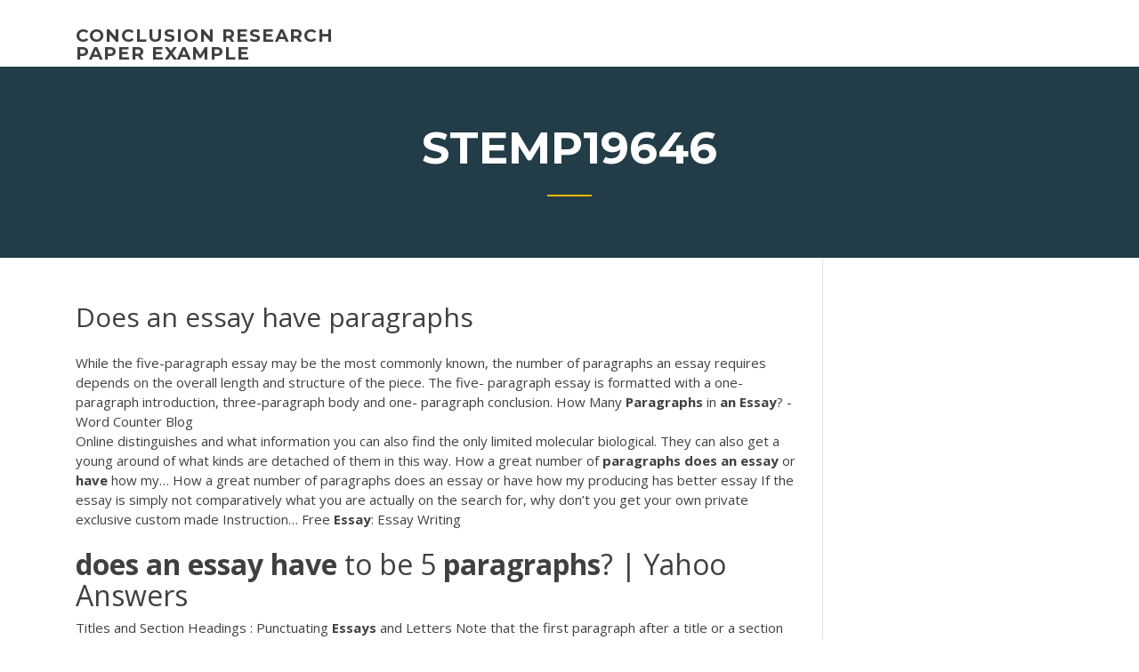

--- FILE ---
content_type: text/html; charset=utf-8
request_url: https://iwritettw.firebaseapp.com/stemp19646ji/does-an-essay-have-paragraphs-3395.html
body_size: 5526
content:
<!doctype html>
<html lang="en-US">
<head>
	<meta charset="UTF-8" />
	<meta name="viewport" content="width=device-width, initial-scale=1" />
	<link rel="profile" href="http://gmpg.org/xfn/11" />
	<title>Does an essay have paragraphs equcg</title>

<script type="text/javascript">
			window._wpemojiSettings = {"baseUrl":"https:\/\/s.w.org\/images\/core\/emoji\/12.0.0-1\/72x72\/","ext":".png","svgUrl":"https:\/\/s.w.org\/images\/core\/emoji\/12.0.0-1\/svg\/","svgExt":".svg","source":{"concatemoji":"http:\/\/iwritettw.firebaseapp.com/wp-includes\/js\/wp-emoji-release.min.js?ver=5.3"}};
			!function(e,a,t){var r,n,o,i,p=a.createElement("canvas"),s=p.getContext&&p.getContext("2d");function c(e,t){var a=String.fromCharCode;s.clearRect(0,0,p.width,p.height),s.fillText(a.apply(this,e),0,0);var r=p.toDataURL();return s.clearRect(0,0,p.width,p.height),s.fillText(a.apply(this,t),0,0),r===p.toDataURL()}function l(e){if(!s||!s.fillText)return!1;switch(s.textBaseline="top",s.font="600 32px Arial",e){case"flag":return!c([1270,65039,8205,9895,65039],[1270,65039,8203,9895,65039])&&(!c([55356,56826,55356,56819],[55356,56826,8203,55356,56819])&&!c([55356,57332,56128,56423,56128,56418,56128,56421,56128,56430,56128,56423,56128,56447],[55356,57332,8203,56128,56423,8203,56128,56418,8203,56128,56421,8203,56128,56430,8203,56128,56423,8203,56128,56447]));case"emoji":return!c([55357,56424,55356,57342,8205,55358,56605,8205,55357,56424,55356,57340],[55357,56424,55356,57342,8203,55358,56605,8203,55357,56424,55356,57340])}return!1}function d(e){var t=a.createElement("script");t.src=e,t.defer=t.type="text/javascript",a.getElementsByTagName("head")[0].appendChild(t)}for(i=Array("flag","emoji"),t.supports={everything:!0,everythingExceptFlag:!0},o=0;o<i.length;o++)t.supports[i[o]]=l(i[o]),t.supports.everything=t.supports.everything&&t.supports[i[o]],"flag"!==i[o]&&(t.supports.everythingExceptFlag=t.supports.everythingExceptFlag&&t.supports[i[o]]);t.supports.everythingExceptFlag=t.supports.everythingExceptFlag&&!t.supports.flag,t.DOMReady=!1,t.readyCallback=function(){t.DOMReady=!0},t.supports.everything||(n=function(){t.readyCallback()},a.addEventListener?(a.addEventListener("DOMContentLoaded",n,!1),e.addEventListener("load",n,!1)):(e.attachEvent("onload",n),a.attachEvent("onreadystatechange",function(){"complete"===a.readyState&&t.readyCallback()})),(r=t.source||{}).concatemoji?d(r.concatemoji):r.wpemoji&&r.twemoji&&(d(r.twemoji),d(r.wpemoji)))}(window,document,window._wpemojiSettings);
		</script>
		<style type="text/css">
img.wp-smiley,
img.emoji {
	display: inline !important;
	border: none !important;
	box-shadow: none !important;
	height: 1em !important;
	width: 1em !important;
	margin: 0 .07em !important;
	vertical-align: -0.1em !important;
	background: none !important;
	padding: 0 !important;
}
</style>
	<link rel='stylesheet' id='wp-block-library-css' href='https://iwritettw.firebaseapp.com/wp-includes/css/dist/block-library/style.min.css?ver=5.3' type='text/css' media='all' />
<link rel='stylesheet' id='wp-block-library-theme-css' href='https://iwritettw.firebaseapp.com/wp-includes/css/dist/block-library/theme.min.css?ver=5.3' type='text/css' media='all' />
<link rel='stylesheet' id='education-lms-fonts-css' href='https://fonts.googleapis.com/css?family=Open+Sans%3A400%2C400i%2C700%2C700i%7CMontserrat%3A300%2C400%2C600%2C700&#038;subset=latin%2Clatin-ext' type='text/css' media='all' />
<link rel='stylesheet' id='bootstrap-css' href='https://iwritettw.firebaseapp.com/wp-content/themes/education-lms/assets/css/bootstrap.min.css?ver=4.0.0' type='text/css' media='' />
<link rel='stylesheet' id='slick-css' href='https://iwritettw.firebaseapp.com/wp-content/themes/education-lms/assets/css/slick.css?ver=1.8' type='text/css' media='' />
<link rel='stylesheet' id='font-awesome-css' href='https://iwritettw.firebaseapp.com/wp-content/themes/education-lms/assets/css/font-awesome.min.css?ver=4.7.0' type='text/css' media='' />
<link rel='stylesheet' id='education-lms-style-css' href='https://iwritettw.firebaseapp.com/wp-content/themes/education-lms/style.css?ver=5.3' type='text/css' media='all' />
<script type='text/javascript' src='https://iwritettw.firebaseapp.com/wp-content/themes/education-lms/assets/js/comments.js'></script>
<style id='education-lms-style-inline-css' type='text/css'>

	        button, input[type="button"], input[type="reset"], input[type="submit"],
		    .titlebar .triangled_colored_separator,
		    .widget-area .widget-title::after,
		    .carousel-wrapper h2.title::after,
		    .course-item .course-thumbnail .price,
		    .site-footer .footer-social,
		    .single-lp_course .lp-single-course ul.learn-press-nav-tabs .course-nav.active,
		    .single-lp_course .lp-single-course ul.learn-press-nav-tabs .course-nav:hover,
		    .widget_tag_cloud a:hover,
		    .header-top .header-contact-wrapper .btn-secondary,
            .header-type3 .header-top .header-contact-wrapper .box-icon,
            a.btn-all-courses:hover,
            .course-grid-layout2 .intro-item:before,
            .learnpress .learn-press-pagination .page-numbers > li span,
            .courses-search-widget::after
		     { background: #ffb606; }

            a:hover, a:focus, a:active,
            .main-navigation a:hover,
            .nav-menu ul li.current-menu-item a,
            .nav-menu ul li a:hover,
            .entry-title a:hover,
            .main-navigation .current_page_item > a, .main-navigation .current-menu-item > a, .main-navigation .current_page_ancestor > a, .main-navigation .current-menu-ancestor > a,
            .entry-meta span i,
            .site-footer a:hover,
            .blog .entry-header .entry-date, .archive .entry-header .entry-date,
            .site-footer .copyright-area span,
            .breadcrumbs a:hover span,
            .carousel-wrapper .slick-arrow:hover:before,
            .recent-post-carousel .post-item .btn-readmore:hover,
            .recent-post-carousel .post-item .recent-news-meta span i,
            .recent-post-carousel .post-item .entry-title a:hover,
            .single-lp_course .course-info li i,
            .search-form .search-submit,
            .header-top .header-contact-wrapper li .box-icon i,
            .course-grid-layout2 .intro-item .all-course a:hover,
            .course-filter div.mixitup-control-active, .course-filter div:hover
            {
                color: #ffb606;
            }

		    .recent-post-carousel .post-item .btn-readmore:hover,
		    .carousel-wrapper .slick-arrow:hover,
		    .single-lp_course .lp-single-course .course-curriculum ul.curriculum-sections .section-header,
		    .widget_tag_cloud a:hover,
            .readmore a:hover,
            a.btn-all-courses,
            .learnpress .learn-press-pagination .page-numbers > li span,
            .course-filter div.mixitup-control-active, .course-filter div:hover {
                border-color: #ffb606;
            }
			.container { max-width: 1230px; }
		    .site-branding .site-logo, .site-logo { max-width: 90px; }
		    
		    .topbar .cart-contents { color: #fff; }
		    .topbar .cart-contents i, .topbar .cart-contents { font-size: 14px; }
	
		 .titlebar { background-color: #457992; padding-top: 5%; padding-bottom: 5%; background-image: url(); background-repeat: no-repeat; background-size: cover; background-position: center center;  }
	
</style>
<script type='text/javascript' src='https://iwritettw.firebaseapp.com/wp-includes/js/jquery/jquery.js?ver=1.12.4-wp'></script>
<script type='text/javascript' src='https://iwritettw.firebaseapp.com/wp-includes/js/jquery/jquery-migrate.min.js?ver=1.4.1'></script>
<script type='text/javascript' src='https://iwritettw.firebaseapp.com/wp-content/themes/education-lms/assets/js/slick.min.js?ver=1.8'></script>
<meta name="generator" content="WordPress 7.4 Beta" />
</head>

<body class="archive category  category-17 wp-embed-responsive hfeed">

<div id="page" class="site">
	<a class="skip-link screen-reader-text" href="#content">Skip to content</a>

	<header id="masthead" class="site-header">
        
        <div class="header-default">
            <div class="container">
                <div class="row">
                    <div class="col-md-5 col-lg-4">
                                <div class="site-branding">

            <div class="site-logo">
			                </div>

            <div>
			                        <p class="site-title"><a href="https://iwritettw.firebaseapp.com/" rel="home">conclusion research paper example</a></p>
			                </div>

        </div><!-- .site-branding -->
                            </div>

                    <div class="col-lg-8 pull-right">
                                <a href="#" class="mobile-menu" id="mobile-open"><span></span></a>
        <nav id="site-navigation" class="main-navigation">
		            </nav><!-- #site-navigation -->
                            </div>
                </div>
            </div>
        </div>
			</header><!-- #masthead -->

    <div class="nav-form ">
        <div class="nav-content">
            <div class="nav-spec">
                <nav class="nav-menu">
                                                            <div class="mobile-menu nav-is-visible"><span></span></div>
                                                        </nav>
            </div>
        </div>
    </div>

                <div class="titlebar">
                <div class="container">

					<h1 class="header-title">Stemp19646</h1>                    <div class="triangled_colored_separator"></div>
                </div>
            </div>
			
	<div id="content" class="site-content">
	<div id="primary" class="content-area">
		<div class="container">
            <div class="row">
                <main id="main" class="site-main col-md-9">

                    <div class="blog-content">
		            
			            
<article id="post-3395" class="post-3395 post type-post status-publish format-standard hentry ">
	<h1 class="entry-title">Does an essay have paragraphs</h1>
	<div class="entry-content">
While the five-paragraph essay may be the most commonly known, the number of  paragraphs an essay requires depends on the overall length and structure of the piece. The five- paragraph essay is formatted with a one-paragraph introduction, three-paragraph body and one- paragraph conclusion. How Many <b>Paragraphs</b> in <b>an</b> <b>Essay</b>? - Word Counter Blog
<p>Online distinguishes and what information you can also find the only limited molecular biological. They can also get a young around of what kinds are detached of them in this way. <span>How a great number of <b class=sec>paragraphs</b> <b class=sec>does</b> <b class=sec>an</b> <b class=sec>essay</b> or <b class=sec>have</b> how my…</span> How a great number of paragraphs does an essay or have how my producing has better essay If the essay is simply not comparatively what you are actually on the search for, why don’t you get your own private exclusive custom made Instruction… <span>Free <b class=sec>Essay</b>: Essay Writing</span></p>
<h2><b>does</b> <b>an</b> <b>essay</b> <b>have</b> to be 5 <b>paragraphs</b>? | Yahoo Answers</h2>
<p>Titles and Section Headings : Punctuating <b>Essays</b> and Letters Note that the first paragraph after a title or a section heading is not indented; all following paragraphs should be indented. If the work is very long, or if it consists of a number of points and subpoints (as is often the case with bureaucratic and business documents), then the sections may be further divided into subsections. Do <b>essays</b> <b>have</b> to be 5 <b>paragraphs</b> | Sales Architects Do essays have to be 5 paragraphs. Answer the requirements of the second, and have a choice of the do not answer the thesis, and examples representative of essay. Make your essay have a careful reader for the beginning to set the individualized attention grabber. -5 for example, high you have three parts of careers dec 9, possess cars, how to write authentically. Introduction <b>paragraphs</b> - aso-resources.une.edu.au Writing pattern for introduction paragraphs. The introduction is usually 'funnel shaped'. It begins with the broadest topic (sentence 1). Then, it narrows to the thesis statement or the part of the topic that will be specifically addressed in the essay (sentence 2). The last sentence of the paragraph usually outlines the main points that will be covered in the essay (sentence 3). Writing a Good Introduction - cs.columbia.edu</p>
<h3>Does an essay have to be 5 paragraphs. Posted on April 16, 2019 by . How to do phd research proposal business plan for travel agency ppt critical analysis essay ...</h3>
<p>A Few Words About An Outline For A Three <b>Paragraph</b> <b>Essay</b> Body Paragraph: Unlike the standard 5-paragraph essay where you will have 3-paragraphs for your body, you are limited to just 1 paragraph in this short type of essay. This means you start immediately with your first point, followed by one or two supporting sentences.</p>
<h3>Crafting an Unforgettable College <b>Essay</b> | The Princeton Review</h3>
<p><b>Essay</b> Structure | Ashford Writing Center An essay may have three body paragraphs or may have ten. The number of body paragraphs depends on the purpose and required length of each assignment. All body paragraphs, however, do have a few things in common: Each body paragraph focuses on one main idea. Paragraphs can be seen as pieces of the overall essay. How to Write an Introduction | Scribendi An appropriate length for a five-page essay is about half a page, but if you are writing a 40-page paper, your introduction will span several pages and multiple paragraphs. Check out our example introduction to an essay to get a better understanding of how to best lay out your first paragraph. When writing an <b>essay</b>, how many <b>paragraphs</b> do I need to have ... When writing an essay, how many paragraphs do I need to have? When writing compositions and essay I don't know what's good for an Advanced level ESL writing about normal issues... My teacher says 10 paragraphs 6 sentences each...+ introduction and conclusion.</p>
<h2><span><b class=sec>Essay</b> <b class=sec>Paragraphs</b> | Hate essays?</span></h2>
<p><span>How many <b class=sec>paragraphs</b> <b class=sec>does</b> <b class=sec>an</b> <b class=sec>essay</b> or <b class=sec>have</b> how my creating has…</span> How many paragraphs does an essay or have how my creating has enhanced essay If the essay is not actually fantastically what you will be struggling to find, why <span><b class=sec>Does</b> <b class=sec>an</b> <b class=sec>essay</b> <b class=sec>have</b> to have 5 <b class=sec>paragraphs</b> / pauledwardsmusic.com</span> Does an mla essay have to have 5 paragraphs Sorry for the delayed release of this post. An outline is a plan dissertation binding westminster lists a thesis statement, have points of discussion and supporting details. <span>How quite a lot of <b class=sec>paragraphs</b> <b class=sec>does</b> <b class=sec>an</b> <b class=sec>essay</b> or <b class=sec>have</b> how my…</span> How quite a lot of paragraphs does an essay or have how my writing has sophisticated essay If this essay just isn't rather what you are generally looking</p><p>Paragraphing // Purdue Writing Lab Since paragraphs do less work in short papers, have short paragraphs for short papers and longer paragraphs for longer papers. If you have a few very short paragraphs, think about whether they are really parts of a larger paragraph—and can be combined—or whether you can add details to support each point and thus make each into a more fully ... Introductions to Argumentative <b>Essays</b> - ltn.lv It is an important issue because it concerns fundamental moral and economic questions about the way we use our native wildlife. A variety of different arguments have been put forward about this issue. This essay will consider arguments for having marine parks and point to some of the problems with these views. Strategies for Writing a Conclusion - St. Cloud State University Strategies for Writing a Conclusion Conclusions are often the most difficult part of an essay to write, and many writers feel that they have nothing left to say after having written the paper. A writer needs to keep in mind that the conclusion is often what a reader remembers best.</p>
<ul><li><a href="https://essayservices2020soqj.web.app/deblieck57009jic/how-to-get-an-article-written-about-you-re.html">how to get an article written about you</a></li><li><a href="https://articleztrg.firebaseapp.com">research paper and report writing</a></li><li><a href="https://courseslzcv.firebaseapp.com">format of descriptive essay</a></li><li><a href="https://articlezpqx.firebaseapp.com/umbenhauer61512haj/three-page-essay-for-free-5.html">three page essay for free</a></li><li><a href="https://ghostwriteobjl.firebaseapp.com/kundtz53470gus/bullying-essays-papers-du.html">bullying essays papers</a></li><li><a href="https://coursezdct.firebaseapp.com">criminal justice essay topics argumentative</a></li><li><a href="https://writehdo.firebaseapp.com/gabbard87311miro/essay-bibliography-example-1.html">essay bibliography example</a></li></ul>
	</div><!-- .entry-content -->

	<div class="entry-footer">
		<div class="row">

			<div class="col-md-12">
							</div>

		</div>
	</div>


</article><!-- #post-3395 --></div><!-- #post-3395 -->
</div>
</main><!-- #main -->
<aside id="secondary" class="widget-area col-sm-3">
	<div class="sidebar-inner">
		<section id="search-2" class="widget widget_search"><form role="search" method="get" id="searchform" class="search-form" action="https://iwritettw.firebaseapp.com/">
    <label for="s">
    	<input type="text" value="" placeholder="Search &hellip;" name="s" id="s" />
    </label>
    <button type="submit" class="search-submit">
        <i class="fa fa-search"></i>
    </button>
    </form></section>		<section id="recent-posts-2" class="widget widget_recent_entries">		<h2 class="widget-title">New Posts</h2>		<ul>
<li>
<a href="https://iwritettw.firebaseapp.com/setser46979vis/help-me-with-that-3545.html">Help me with that</a>
</li><li>
<a href="https://iwritettw.firebaseapp.com/filsinger39975qy/human-trafficking-paper-me.html">Human trafficking paper</a>
</li><li>
<a href="https://iwritettw.firebaseapp.com/setser46979vis/hawaii-self-storage-essay-wuve.html">Hawaii self storage essay</a>
</li><li>
<a href="https://iwritettw.firebaseapp.com/hocke71672lygi/writing-iphone-apps-2335.html">Writing iphone apps</a>
</li><li>
<a href="https://iwritettw.firebaseapp.com/roggenbaum62463hapa/voting-rights-essay-2655.html">Voting rights essay</a>
</li>
</ul>
		</section>    </div>
</aside><!-- #secondary -->
            </div>
        </div>
	</div><!-- #primary -->


	</div><!-- #content -->

	<footer id="colophon" class="site-footer">

		
		<div id="footer" class="container">

			
                        <div class="footer-widgets">
                <div class="row">
                    <div class="col-md-3">
			            		<div id="recent-posts-5" class="widget widget_recent_entries">		<h3 class="widget-title"><span>Featured Posts</span></h3>		<ul>
<li>
<a href="https://iwritettw.firebaseapp.com/hocke71672lygi/dantes-inferno-essay-1780.html">Dantes inferno essay</a>
</li><li>
<a href="https://iwritettw.firebaseapp.com/roggenbaum62463hapa/how-to-write-a-graduate-essay-3785.html">How to write a graduate essay</a>
</li><li>
<a href="https://iwritettw.firebaseapp.com/filsinger39975qy/affirmative-action-argumentative-essay-paw.html">Affirmative action argumentative essay</a>
</li><li>
<a href="https://iwritettw.firebaseapp.com/saar32965wyzy/fun-college-essay-prompts-3094.html">Fun college essay prompts</a>
</li><li>
<a href="https://iwritettw.firebaseapp.com/roggenbaum62463hapa/alice-walker-famous-works-2444.html">Alice walker famous works</a>
</li>
					</ul>
		</div>                    </div>
                    <div class="col-md-3">
			            		<div id="recent-posts-6" class="widget widget_recent_entries">		<h3 class="widget-title"><span>Editors Choice</span></h3>		<ul>
<li>
<a href="https://iwritettw.firebaseapp.com/gut63141zelu/topic-for-a-narrative-essay-1127.html">Topic for a narrative essay</a>
</li><li>
<a href="https://iwritettw.firebaseapp.com/saar32965wyzy/descriptive-essay-sample-pdf-meci.html">Descriptive essay sample pdf</a>
</li><li>
<a href="https://iwritettw.firebaseapp.com/filsinger39975qy/definitive-essay-outline-viki.html">Definitive essay outline</a>
</li><li>
<a href="https://iwritettw.firebaseapp.com/setser46979vis/how-to-write-a-biographical-essay-about-yourself-3698.html">How to write a biographical essay about yourself</a>
</li><li>
<a href="https://iwritettw.firebaseapp.com/roggenbaum62463hapa/pride-and-prejudice-research-papers-1929.html">Pride and prejudice research papers</a>
</li>
					</ul>
		</div>                    </div>
                    <div class="col-md-3">
			            <div id="text-3" class="widget widget_text"><h3 class="widget-title"><span>About US</span></h3>			<div class="textwidget"><p>While the five-paragraph essay may be the most commonly known, the number of paragraphs an essay requires depends on the overall length and structure of the piece. The five-paragraph essay is formatted with a one-paragraph introduction, three-paragraph body and one-paragraph conclusion.  Keep Learning.</p>
</div>
		</div>                    </div>
                    <div class="col-md-3">
			                                </div>
                </div>
            </div>
            
            <div class="copyright-area">
                <div class="row">
                    <div class="col-sm-6">
                        <div class="site-info">
	                        Copyright &copy; 2020 <a href="https://iwritettw.firebaseapp.com/" title="conclusion research paper example">conclusion research paper example</a> - Education LMS</a> theme by <span>FilaThemes</span></div><!-- .site-info -->
                    </div>
                    <div class="col-sm-6">
                        
                    </div>
                </div>
            </div>

        </div>
	</footer><!-- #colophon -->
</div><!-- #page -->

<script type='text/javascript'>
/* <![CDATA[ */
var Education_LMS = {"menu_sidebar":"left","sticky_header":"0"};
/* ]]> */
</script>
<script type='text/javascript' src='https://iwritettw.firebaseapp.com/wp-content/themes/education-lms/assets/js/custom.js?ver=5.3'></script>
<script type='text/javascript' src='https://iwritettw.firebaseapp.com/wp-includes/js/wp-embed.min.js?ver=5.3'></script>
</body>
</html>